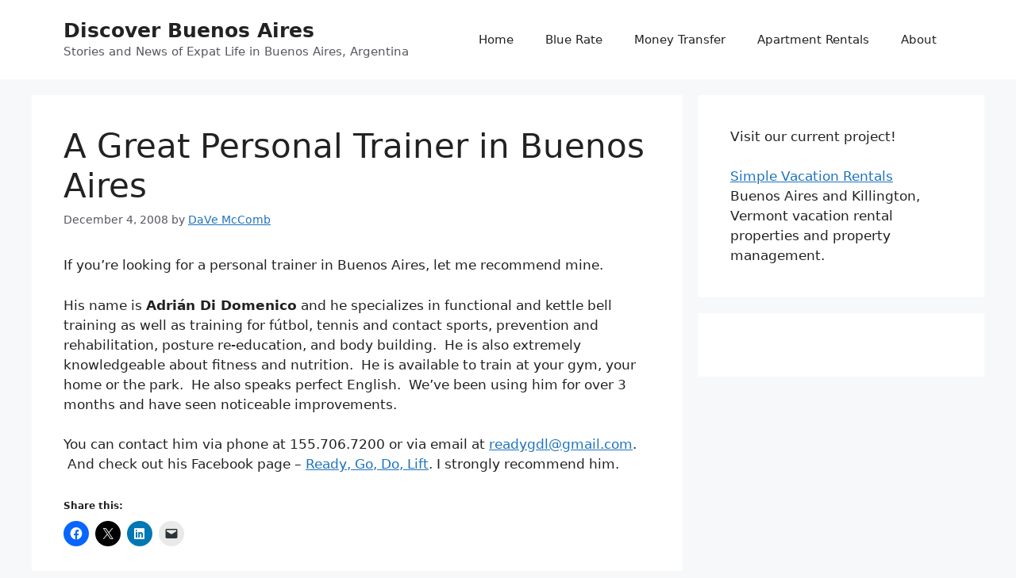

--- FILE ---
content_type: text/html; charset=utf-8
request_url: https://www.google.com/recaptcha/api2/aframe
body_size: 264
content:
<!DOCTYPE HTML><html><head><meta http-equiv="content-type" content="text/html; charset=UTF-8"></head><body><script nonce="ttv2QeUxsx08P1pT666s-Q">/** Anti-fraud and anti-abuse applications only. See google.com/recaptcha */ try{var clients={'sodar':'https://pagead2.googlesyndication.com/pagead/sodar?'};window.addEventListener("message",function(a){try{if(a.source===window.parent){var b=JSON.parse(a.data);var c=clients[b['id']];if(c){var d=document.createElement('img');d.src=c+b['params']+'&rc='+(localStorage.getItem("rc::a")?sessionStorage.getItem("rc::b"):"");window.document.body.appendChild(d);sessionStorage.setItem("rc::e",parseInt(sessionStorage.getItem("rc::e")||0)+1);localStorage.setItem("rc::h",'1768678200145');}}}catch(b){}});window.parent.postMessage("_grecaptcha_ready", "*");}catch(b){}</script></body></html>